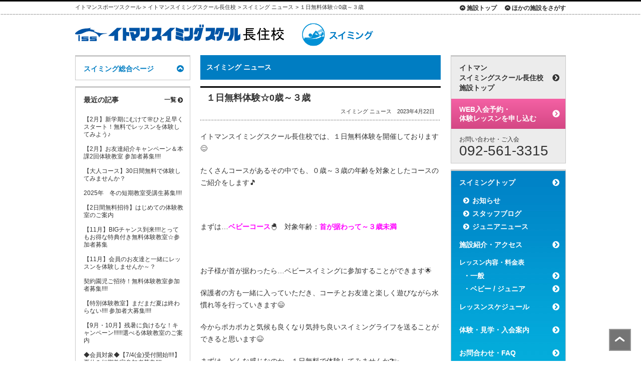

--- FILE ---
content_type: text/html; charset=UTF-8
request_url: https://www.itoman-s.com/nagazumi/swim-news/2023/04/18941/
body_size: 9692
content:
<!DOCTYPE html PUBLIC "-//W3C//DTD XHTML 1.0 Transitional//EN" "http://www.w3.org/TR/xhtml1/DTD/xhtml1-transitional.dtd">
<html xmlns="http://www.w3.org/1999/xhtml" xml:lang="ja" lang="ja">

<head>
	<meta http-equiv="Content-Type" content="text/html; charset=UTF-8" />
	<meta http-equiv="Content-Script-Type" content="text/javascript" />
	<meta http-equiv="Content-Style-Type" content="text/css" />
	<meta name="x-ms-format-detection" content="telephone=no" />
	<title>１日無料体験☆0歳～３歳 - イトマンスイミングスクール長住校</title>
	<meta name="viewport" content="width=1024" />
	<link rel="apple-touch-icon" sizes="180x180" href="/favicons/apple-touch-icon.png">
<link rel="icon" type="image/png" sizes="32x32" href="/favicons/favicon-32x32.png">
<link rel="icon" type="image/png" sizes="16x16" href="/favicons/favicon-16x16.png">
<link rel="manifest" href="/favicons/site.webmanifest">
<link rel="mask-icon" href="/favicons/safari-pinned-tab.svg" color="#5bbad5">
<link rel="shortcut icon" href="/favicon.ico">
<meta name="msapplication-TileColor" content="#2d89ef">
<meta name="msapplication-config" content="/favicons/browserconfig.xml">
<meta name="theme-color" content="#ffffff">	<link rel="stylesheet" type="text/css" media="all" href="/common/css/style.css?v=327" />
	<link href="/wp-content/themes/bssa_mc/common/css/style-table.css?v=327" rel="stylesheet" type="text/css" media="all" />

		<script type="text/javascript" src="/common/js/jquery.js" no-defer></script>
	<meta name='robots' content='index, follow, max-image-preview:large, max-snippet:-1, max-video-preview:-1' />

	<!-- This site is optimized with the Yoast SEO plugin v19.1 - https://yoast.com/wordpress/plugins/seo/ -->
	<meta name="description" content="イトマンスイミングスクール長住校の公式サイト。福岡県福岡市南区長丘1-13-1。092-561-3315" />
	<link rel="canonical" href="https://www.itoman-s.com/nagazumi/swim-news/2023/04/18941/" />
	<meta property="og:locale" content="ja_JP" />
	<meta property="og:type" content="article" />
	<meta property="og:title" content="１日無料体験☆0歳～３歳 - イトマンスイミングスクール長住校" />
	<meta property="og:description" content="イトマンスイミングスクール長住校の公式サイト。福岡県福岡市南区長丘1-13-1。092-561-3315" />
	<meta property="og:url" content="https://www.itoman-s.com/nagazumi/swim-news/2023/04/18941/" />
	<meta property="og:site_name" content="イトマンスイミングスクール長住校" />
	<meta property="article:published_time" content="2023-04-22T04:11:38+00:00" />
	<meta property="og:image" content="https://www.itoman-s.com/nagazumi/files/2023/04/59e8a69ecda3fc19c914335cd7032b0b.jpg" />
	<meta property="og:image:width" content="650" />
	<meta property="og:image:height" content="612" />
	<meta property="og:image:type" content="image/jpeg" />
	<meta name="twitter:card" content="summary" />
	<meta name="twitter:label1" content="執筆者" />
	<meta name="twitter:data1" content="SS長住ニュース" />
	<script type="application/ld+json" class="yoast-schema-graph">{"@context":"https://schema.org","@graph":[{"@type":"WebSite","@id":"https://www.itoman-s.com/nagazumi/#website","url":"https://www.itoman-s.com/nagazumi/","name":"イトマンスイミングスクール長住校","description":"092-561-3315","potentialAction":[{"@type":"SearchAction","target":{"@type":"EntryPoint","urlTemplate":"https://www.itoman-s.com/nagazumi/?s={search_term_string}"},"query-input":"required name=search_term_string"}],"inLanguage":"ja"},{"@type":"ImageObject","inLanguage":"ja","@id":"https://www.itoman-s.com/nagazumi/swim-news/2023/04/18941/#primaryimage","url":"https://www.itoman-s.com/nagazumi/files/2023/04/59e8a69ecda3fc19c914335cd7032b0b.jpg","contentUrl":"https://www.itoman-s.com/nagazumi/files/2023/04/59e8a69ecda3fc19c914335cd7032b0b.jpg","width":650,"height":612},{"@type":"WebPage","@id":"https://www.itoman-s.com/nagazumi/swim-news/2023/04/18941/#webpage","url":"https://www.itoman-s.com/nagazumi/swim-news/2023/04/18941/","name":"１日無料体験☆0歳～３歳 - イトマンスイミングスクール長住校","isPartOf":{"@id":"https://www.itoman-s.com/nagazumi/#website"},"primaryImageOfPage":{"@id":"https://www.itoman-s.com/nagazumi/swim-news/2023/04/18941/#primaryimage"},"datePublished":"2023-04-22T04:11:38+00:00","dateModified":"2023-04-22T04:11:38+00:00","author":{"@id":"https://www.itoman-s.com/nagazumi/#/schema/person/4324b3d5ebccfd4dc87c939fccf491b2"},"description":"イトマンスイミングスクール長住校の公式サイト。福岡県福岡市南区長丘1-13-1。092-561-3315","breadcrumb":{"@id":"https://www.itoman-s.com/nagazumi/swim-news/2023/04/18941/#breadcrumb"},"inLanguage":"ja","potentialAction":[{"@type":"ReadAction","target":["https://www.itoman-s.com/nagazumi/swim-news/2023/04/18941/"]}]},{"@type":"BreadcrumbList","@id":"https://www.itoman-s.com/nagazumi/swim-news/2023/04/18941/#breadcrumb","itemListElement":[{"@type":"ListItem","position":1,"name":"ホーム","item":"https://www.itoman-s.com/nagazumi/"},{"@type":"ListItem","position":2,"name":"１日無料体験☆0歳～３歳"}]},{"@type":"Person","@id":"https://www.itoman-s.com/nagazumi/#/schema/person/4324b3d5ebccfd4dc87c939fccf491b2","name":"SS長住ニュース","image":{"@type":"ImageObject","inLanguage":"ja","@id":"https://www.itoman-s.com/nagazumi/#/schema/person/image/","url":"https://secure.gravatar.com/avatar/6a4c143fe939d18023bfda1dc922c70d?s=96&d=mm&r=g","contentUrl":"https://secure.gravatar.com/avatar/6a4c143fe939d18023bfda1dc922c70d?s=96&d=mm&r=g","caption":"SS長住ニュース"},"url":"https://www.itoman-s.com/nagazumi/author/ssnagazuminews01/"}]}</script>
	<!-- / Yoast SEO plugin. -->


<link rel='dns-prefetch' href='//s.w.org' />
<link rel='stylesheet' id='sbi_styles-css'  href='https://www.itoman-s.com/nagazumi/wp-content/plugins/instagram-feed/css/sbi-styles.min.css?ver=6.6.1' type='text/css' media='all' />
<link rel='stylesheet' id='wp-block-library-css'  href='https://www.itoman-s.com/nagazumi/wp-includes/css/dist/block-library/style.min.css?ver=5.9.3' type='text/css' media='all' />
<style id='global-styles-inline-css' type='text/css'>
body{--wp--preset--color--black: #000000;--wp--preset--color--cyan-bluish-gray: #abb8c3;--wp--preset--color--white: #ffffff;--wp--preset--color--pale-pink: #f78da7;--wp--preset--color--vivid-red: #cf2e2e;--wp--preset--color--luminous-vivid-orange: #ff6900;--wp--preset--color--luminous-vivid-amber: #fcb900;--wp--preset--color--light-green-cyan: #7bdcb5;--wp--preset--color--vivid-green-cyan: #00d084;--wp--preset--color--pale-cyan-blue: #8ed1fc;--wp--preset--color--vivid-cyan-blue: #0693e3;--wp--preset--color--vivid-purple: #9b51e0;--wp--preset--gradient--vivid-cyan-blue-to-vivid-purple: linear-gradient(135deg,rgba(6,147,227,1) 0%,rgb(155,81,224) 100%);--wp--preset--gradient--light-green-cyan-to-vivid-green-cyan: linear-gradient(135deg,rgb(122,220,180) 0%,rgb(0,208,130) 100%);--wp--preset--gradient--luminous-vivid-amber-to-luminous-vivid-orange: linear-gradient(135deg,rgba(252,185,0,1) 0%,rgba(255,105,0,1) 100%);--wp--preset--gradient--luminous-vivid-orange-to-vivid-red: linear-gradient(135deg,rgba(255,105,0,1) 0%,rgb(207,46,46) 100%);--wp--preset--gradient--very-light-gray-to-cyan-bluish-gray: linear-gradient(135deg,rgb(238,238,238) 0%,rgb(169,184,195) 100%);--wp--preset--gradient--cool-to-warm-spectrum: linear-gradient(135deg,rgb(74,234,220) 0%,rgb(151,120,209) 20%,rgb(207,42,186) 40%,rgb(238,44,130) 60%,rgb(251,105,98) 80%,rgb(254,248,76) 100%);--wp--preset--gradient--blush-light-purple: linear-gradient(135deg,rgb(255,206,236) 0%,rgb(152,150,240) 100%);--wp--preset--gradient--blush-bordeaux: linear-gradient(135deg,rgb(254,205,165) 0%,rgb(254,45,45) 50%,rgb(107,0,62) 100%);--wp--preset--gradient--luminous-dusk: linear-gradient(135deg,rgb(255,203,112) 0%,rgb(199,81,192) 50%,rgb(65,88,208) 100%);--wp--preset--gradient--pale-ocean: linear-gradient(135deg,rgb(255,245,203) 0%,rgb(182,227,212) 50%,rgb(51,167,181) 100%);--wp--preset--gradient--electric-grass: linear-gradient(135deg,rgb(202,248,128) 0%,rgb(113,206,126) 100%);--wp--preset--gradient--midnight: linear-gradient(135deg,rgb(2,3,129) 0%,rgb(40,116,252) 100%);--wp--preset--duotone--dark-grayscale: url('#wp-duotone-dark-grayscale');--wp--preset--duotone--grayscale: url('#wp-duotone-grayscale');--wp--preset--duotone--purple-yellow: url('#wp-duotone-purple-yellow');--wp--preset--duotone--blue-red: url('#wp-duotone-blue-red');--wp--preset--duotone--midnight: url('#wp-duotone-midnight');--wp--preset--duotone--magenta-yellow: url('#wp-duotone-magenta-yellow');--wp--preset--duotone--purple-green: url('#wp-duotone-purple-green');--wp--preset--duotone--blue-orange: url('#wp-duotone-blue-orange');--wp--preset--font-size--small: 13px;--wp--preset--font-size--medium: 20px;--wp--preset--font-size--large: 36px;--wp--preset--font-size--x-large: 42px;}.has-black-color{color: var(--wp--preset--color--black) !important;}.has-cyan-bluish-gray-color{color: var(--wp--preset--color--cyan-bluish-gray) !important;}.has-white-color{color: var(--wp--preset--color--white) !important;}.has-pale-pink-color{color: var(--wp--preset--color--pale-pink) !important;}.has-vivid-red-color{color: var(--wp--preset--color--vivid-red) !important;}.has-luminous-vivid-orange-color{color: var(--wp--preset--color--luminous-vivid-orange) !important;}.has-luminous-vivid-amber-color{color: var(--wp--preset--color--luminous-vivid-amber) !important;}.has-light-green-cyan-color{color: var(--wp--preset--color--light-green-cyan) !important;}.has-vivid-green-cyan-color{color: var(--wp--preset--color--vivid-green-cyan) !important;}.has-pale-cyan-blue-color{color: var(--wp--preset--color--pale-cyan-blue) !important;}.has-vivid-cyan-blue-color{color: var(--wp--preset--color--vivid-cyan-blue) !important;}.has-vivid-purple-color{color: var(--wp--preset--color--vivid-purple) !important;}.has-black-background-color{background-color: var(--wp--preset--color--black) !important;}.has-cyan-bluish-gray-background-color{background-color: var(--wp--preset--color--cyan-bluish-gray) !important;}.has-white-background-color{background-color: var(--wp--preset--color--white) !important;}.has-pale-pink-background-color{background-color: var(--wp--preset--color--pale-pink) !important;}.has-vivid-red-background-color{background-color: var(--wp--preset--color--vivid-red) !important;}.has-luminous-vivid-orange-background-color{background-color: var(--wp--preset--color--luminous-vivid-orange) !important;}.has-luminous-vivid-amber-background-color{background-color: var(--wp--preset--color--luminous-vivid-amber) !important;}.has-light-green-cyan-background-color{background-color: var(--wp--preset--color--light-green-cyan) !important;}.has-vivid-green-cyan-background-color{background-color: var(--wp--preset--color--vivid-green-cyan) !important;}.has-pale-cyan-blue-background-color{background-color: var(--wp--preset--color--pale-cyan-blue) !important;}.has-vivid-cyan-blue-background-color{background-color: var(--wp--preset--color--vivid-cyan-blue) !important;}.has-vivid-purple-background-color{background-color: var(--wp--preset--color--vivid-purple) !important;}.has-black-border-color{border-color: var(--wp--preset--color--black) !important;}.has-cyan-bluish-gray-border-color{border-color: var(--wp--preset--color--cyan-bluish-gray) !important;}.has-white-border-color{border-color: var(--wp--preset--color--white) !important;}.has-pale-pink-border-color{border-color: var(--wp--preset--color--pale-pink) !important;}.has-vivid-red-border-color{border-color: var(--wp--preset--color--vivid-red) !important;}.has-luminous-vivid-orange-border-color{border-color: var(--wp--preset--color--luminous-vivid-orange) !important;}.has-luminous-vivid-amber-border-color{border-color: var(--wp--preset--color--luminous-vivid-amber) !important;}.has-light-green-cyan-border-color{border-color: var(--wp--preset--color--light-green-cyan) !important;}.has-vivid-green-cyan-border-color{border-color: var(--wp--preset--color--vivid-green-cyan) !important;}.has-pale-cyan-blue-border-color{border-color: var(--wp--preset--color--pale-cyan-blue) !important;}.has-vivid-cyan-blue-border-color{border-color: var(--wp--preset--color--vivid-cyan-blue) !important;}.has-vivid-purple-border-color{border-color: var(--wp--preset--color--vivid-purple) !important;}.has-vivid-cyan-blue-to-vivid-purple-gradient-background{background: var(--wp--preset--gradient--vivid-cyan-blue-to-vivid-purple) !important;}.has-light-green-cyan-to-vivid-green-cyan-gradient-background{background: var(--wp--preset--gradient--light-green-cyan-to-vivid-green-cyan) !important;}.has-luminous-vivid-amber-to-luminous-vivid-orange-gradient-background{background: var(--wp--preset--gradient--luminous-vivid-amber-to-luminous-vivid-orange) !important;}.has-luminous-vivid-orange-to-vivid-red-gradient-background{background: var(--wp--preset--gradient--luminous-vivid-orange-to-vivid-red) !important;}.has-very-light-gray-to-cyan-bluish-gray-gradient-background{background: var(--wp--preset--gradient--very-light-gray-to-cyan-bluish-gray) !important;}.has-cool-to-warm-spectrum-gradient-background{background: var(--wp--preset--gradient--cool-to-warm-spectrum) !important;}.has-blush-light-purple-gradient-background{background: var(--wp--preset--gradient--blush-light-purple) !important;}.has-blush-bordeaux-gradient-background{background: var(--wp--preset--gradient--blush-bordeaux) !important;}.has-luminous-dusk-gradient-background{background: var(--wp--preset--gradient--luminous-dusk) !important;}.has-pale-ocean-gradient-background{background: var(--wp--preset--gradient--pale-ocean) !important;}.has-electric-grass-gradient-background{background: var(--wp--preset--gradient--electric-grass) !important;}.has-midnight-gradient-background{background: var(--wp--preset--gradient--midnight) !important;}.has-small-font-size{font-size: var(--wp--preset--font-size--small) !important;}.has-medium-font-size{font-size: var(--wp--preset--font-size--medium) !important;}.has-large-font-size{font-size: var(--wp--preset--font-size--large) !important;}.has-x-large-font-size{font-size: var(--wp--preset--font-size--x-large) !important;}
</style>
<link rel='stylesheet' id='wonderplugin-slider-css-css'  href='https://www.itoman-s.com/nagazumi/wp-content/plugins/wonderplugin-slider/engine/wonderpluginsliderengine.css?ver=5.9.3' type='text/css' media='all' />
<link rel='stylesheet' id='easy_table_style-css'  href='https://www.itoman-s.com/nagazumi/wp-content/plugins/easy-table/themes/default/style.css?ver=1.8' type='text/css' media='all' />
<link rel='stylesheet' id='tablepress-default-css'  href='https://www.itoman-s.com/nagazumi/wp-content/plugins/tablepress/css/default.min.css?ver=1.14' type='text/css' media='all' />
<!--[if !IE]><!-->
<link rel='stylesheet' id='tablepress-responsive-css'  href='https://www.itoman-s.com/nagazumi/wp-content/plugins/tablepress-responsive-tables/tablepress-responsive.min.css?ver=1.2' type='text/css' media='all' />
<!--<![endif]-->
<link rel="https://api.w.org/" href="https://www.itoman-s.com/nagazumi/wp-json/" /><link rel="alternate" type="application/json" href="https://www.itoman-s.com/nagazumi/wp-json/wp/v2/posts/18941" /><link rel='shortlink' href='https://www.itoman-s.com/nagazumi/?p=18941' />
<link rel="alternate" type="application/json+oembed" href="https://www.itoman-s.com/nagazumi/wp-json/oembed/1.0/embed?url=https%3A%2F%2Fwww.itoman-s.com%2Fnagazumi%2Fswim-news%2F2023%2F04%2F18941%2F" />
<link rel="alternate" type="text/xml+oembed" href="https://www.itoman-s.com/nagazumi/wp-json/oembed/1.0/embed?url=https%3A%2F%2Fwww.itoman-s.com%2Fnagazumi%2Fswim-news%2F2023%2F04%2F18941%2F&#038;format=xml" />

	<!-- Google Tag Manager -->
<script>(function(w,d,s,l,i){w[l]=w[l]||[];w[l].push({'gtm.start':
new Date().getTime(),event:'gtm.js'});var f=d.getElementsByTagName(s)[0],
j=d.createElement(s),dl=l!='dataLayer'?'&l='+l:'';j.async=true;j.src=
'https://www.googletagmanager.com/gtm.js?id='+i+dl;f.parentNode.insertBefore(j,f);
})(window,document,'script','dataLayer','GTM-WFW52LF');</script>
<!-- End Google Tag Manager -->
</head>

<body class="post-template-default single single-post postid-18941 single-format-standard swim">
	<a id="TopOfPage"></a>
	<!-- ! ヘッダー ↓↓↓ -->
	<div id="header" class="hTop syumoku">
		<div class="inner">
			<ul id="breadcrumb" itemscope itemtype="http://schema.org/BreadcrumbList">
				<li itemprop="itemListElement" itemscope itemtype="http://schema.org/ListItem"><a itemprop="item" href="/"><span itemprop="name">イトマンスポーツスクール</span></a> &gt;</li>
				<li itemprop="itemListElement" itemscope itemtype="http://schema.org/ListItem"><a itemprop="item" href="https://www.itoman-s.com/nagazumi"><span itemprop="name">イトマンスイミングスクール長住校</span></a></li>
																			<li itemprop="itemListElement" itemscope itemtype="http://schema.org/ListItem">&gt; <a itemprop="item" href="https://www.itoman-s.com/nagazumi/swim-news/"><span itemprop="name">スイミング ニュース</span></a></li>
					<li itemprop="itemListElement" itemscope itemtype="http://schema.org/ListItem">&gt; <span itemprop="name">１日無料体験☆0歳～３歳</span></li>

							</ul>
			<ul id="fLink">
				<li id="fLink01"><a href="https://www.itoman-s.com/nagazumi">施設トップ</a></li>
				<li id="fLink02"><a href="/area/">ほかの施設をさがす</a></li>
			</ul>
			<!-- ! 施設タイトル部分 ↓↓↓ -->
			<ul id="fcName">
				<!-- ! 施設名 ↓↓↓ -->
				<li>
					<a href="https://www.itoman-s.com/nagazumi"><img src="/staticimages/title_facilities_nagazumi.gif" alt="イトマンスイミングスクール長住校" /></a>
																									
					
											<a href="https://www.itoman-s.com/nagazumi/swim"><img src="/staticimages/title_facilities_icon_swim.gif" alt="スイミング" width="182" height="77" /></a>
									</li>
				<!-- ! 右ロゴ ↓↓↓ -->
				<!-- <li id="logoBssa"><a href="/"><img src="/common/images/logo_itoman-s-short.png" alt="株式会社イトマンスポーツスクール" width="416" height="77" /></a></li> -->
			</ul>
			<!-- /施設タイトル部分 -->
		</div>
	</div>
	<!-- /ヘッダー -->
<!-- ! コンテンツエリア ↓↓↓ -->
<div id="contents">
	<!-- ! 右カラム ↓↓↓ -->
	<div id="contentsRight">
		
		<!-- ! スライド用 ↓↓↓ -->
		<div id="slideBoxR">
		
						
												
		 
		
				
<ul id="fcMenu">
	<li class="fcMenuTop fcMenuBottomLine"><a href="https://www.itoman-s.com/nagazumi" title="施設トップ">
			イトマン<br>スイミングスクール長住校<br>施設トップ
		</a>
	</li>
	<li class="fcMenuImg">
		

	<!-- WEB入会予約・お試しレッスンを申し込む: PC 各施設サイト（右メニュー） -->	<div class="">
		<a target="_blank" href="https://www.itoman.com/sports/lform/event/input/" ua-onclick="ga('send', 'event',  'WEB入会予約・体験レッスンを申し込む', 'click', '各施設サイト（右メニュー）: https://www.itoman-s.com/nagazumi/swim-news/2023/04/18941/', 1, true);" onclick="gtag('event', 'click', {'TheEventAction': 'WEB入会予約・体験レッスンを申し込む', 'TheEventLabel' : '各施設サイト（右メニュー）: https://www.itoman-s.com/nagazumi/swim-news/2023/04/18941/' });">
			WEB入会予約・<br>体験レッスンを申し込む
		</a>
	</div>
	</li>
	<li class="fcMenuPhone">
				
	
		
			
						<div id="facilties-phone">
					<div class="phone-num-head">
						お問い合わせ・ご入会<!-- はこちらから -->
					</div>
					<div class="phone-num">
																		092-561-3315					</div>
				</div>

					</li>
</ul>
<ul id="fcMenu">

	<ul id="fcMenuBgColor">

					<li class="fcMenuMain"><a href="https://www.itoman-s.com/nagazumi/swim/">スイミングトップ</a></li>
		
					<li class="fcMenuMainNano"><a href="https://www.itoman-s.com/nagazumi/swim-news/"><span class="icon-c-arr-right"></span>お知らせ</a></li>
		
					<li class="fcMenuMainNano"><a href="https://www.itoman-s.com/nagazumi/swim-lesson/"><span class="icon-c-arr-right"></span>スタッフブログ</a></li>
		
					<li class="fcMenuMainNano"><a href="https://www.itoman-s.com/nagazumi/swim/swim-junior-tag-all/"><span class="icon-c-arr-right"></span>ジュニアニュース</a></li>
		
					<li class="fcMenuMain"><a href="https://www.itoman-s.com/nagazumi/swim/swim-access/">施設紹介・アクセス</a></li>
		
					<li class="fcMenuTitle">レッスン内容・料金表</li>
		
					<li class="fcMenuMainMini"><a href="https://www.itoman-s.com/nagazumi/swim/swim-pricelist/">・一般</a></li>
		
					<li class="fcMenuMainMini"><a href="https://www.itoman-s.com/nagazumi/swim/swim-pricelist-junior/">・ベビー / ジュニア</a></li>
		
					<li class="fcMenuMain"><a href="https://www.itoman-s.com/nagazumi/swim-calendar/">レッスンスケジュール</a></li>
		
					<li class="fcMenuMain"><a href="https://www.itoman-s.com/nagazumi/swim/swimg-trial/">体験・見学・入会案内</a></li>
		
					<li class="fcMenuMain"><a href="https://www.itoman-s.com/nagazumi/swim/swim-information/">お問合わせ・FAQ</a></li>
		
	</ul>

		
</ul>
		<!-- ! 種目共通 ↓↓↓ -->
						<div class="freeArea first">
				</div>
		
		<!-- ! 施設共通 ↓↓↓ -->
						<div class="freeArea">
		<a href="https://www1.nesty-gcloud.net/mypage-bssa/"><img loading="lazy" style="margin-bottom: 5px;" width="230" height="71" class="alignnone size-full wp-image-13157" alt="" src="/uploads/2022/07/mypage.jpg" /></a>

<!-- <a href="https://www.itoman-s.com/nagazumi/swim/culture-junior/"><img loading="lazy" width="230" height="60" title="bnr_gym" class="alignnone size-full wp-image-11315" style="margin-top: 5px;" alt="" src="/uploadimages/common/bnr_cal_yame.gif" /></a> -->

<!-- <a href="https://swimming-go.com/itoman_ss/202206/ss_nagazumi/" target="_blank" rel="noopener"><img loading="lazy" style="margin-top: 5px;"  title="22年夏スイミング夏短期" src="https://www.itoman-s.com/uploads/2022/06/swim_22summer.png" alt="" width="230" height="88" class="alignnone size-full wp-image-16951" /></a> -->		</div>
		
		<!-- ! 【右カラム-スイミング共通】 ↓↓↓ -->
								<div class="freeArea">
		<a href="https://www.itoman-s.com/kurume/swim-news/2022/04/49983/" target="_blank" rel="noopener"><img loading="lazy"  style="margin-bottom: 5px;" wp-image-2314 size-full" title="保温性防水プールカバーシート　か～るいシート 販売中" src="https://www.itoman-s.com/uploads/2013/03/bnr_poolcover3.jpg" alt="保温性防水プールカバーシート　か～るいシート 販売中" width="230" height="78" /></a>

<a href="https://www.itoman-s.com/houjin/"><img loading="lazy" style="margin-bottom: 5px;" src="https://www.itoman-s.com/uploads/2022/03/houjin_bn.jpg" alt="法人会員契約のご案内" width="230" height="65" class="alignnone size-full wp-image-4320" /></a>
		</div>
								
				
				
				
		<!-- ! 【右カラム - BSSA共通】 ↓↓↓ -->
									<div class="freeArea">
		<!-- <a href="https://www.itoman-s.com/topics-total-news/2021/11/4112/"><img loading="lazy" style="margin-bottom: 5px;" width="230" height="110" alt="WEB申込" src="/uploadimages/banner/bnr_mypage2@2x.png" /></a> -->
<a href="https://www.instagram.com/itoman_sports_school/" target="_blank" rel="noopener"><img loading="lazy" style="margin-bottom: 5px;" src="https://www.itoman-s.com/uploads/2023/07/bnr_insta01.jpg" alt="" width="230" height="75" class="alignnone size-full wp-image-5115" /></a>
<a href="https://www.instagram.com/itoman_sports_fitness/" target="_blank" rel="noopener"><img loading="lazy" style="margin-bottom: 5px;" src="https://www.itoman-s.com/uploads/2023/07/bnr_insta02.png" alt="" width="230" height="75" class="alignnone size-full wp-image-5116" /></a>
<a href="https://www.instagram.com/itoman_tennis_school/" target="_blank" rel="noopener"><img loading="lazy" style="margin-bottom: 5px;" src="https://www.itoman-s.com/uploads/2023/07/bnr_insta03.png" alt="" width="230" height="75" class="alignnone size-full wp-image-5114" /></a>
<!-- 契約園 -->
<a href="https://www.itoman-s.com/kindergartener/" target="_blank" rel="noopener"><img loading="lazy" style="margin-bottom: 5px;" src="https://www.itoman-s.com/uploads/2025/04/kindergarden03.jpg" alt="" width="230" height="75" class="alignnone size-full wp-image-5904" /></a>
<!-- Twitter -->
<!-- 
<a href="https://twitter.com/itoman_sports" target="_blank" rel="noopener"><img loading="lazy" style="margin-bottom: 5px;" src="https://www.itoman-s.com/uploads/2023/09/x01.png" alt="" width="230" height="75" class="alignnone size-full wp-image-5218" /></a>
 -->

<a href="https://www.itoman-s.com/recruit/lp/"><img loading="lazy" style="margin-bottom: 5px;" src="https://www.itoman-s.com/uploads/2025/05/bnr_rec.jpg" alt="" width="230" height="75" class="alignnone size-full wp-image-5922" /></a>
<!-- <a href="https://www.itoman-s.com/topics-total-news/2020/05/3860/"><img loading="lazy"  width="230" height="60" style="margin-bottom: 5px;" src="/uploadimages/banner/bnr_anti_covid.png" alt="弊社における新型コロナウイルス感染防止対応について" /></a> -->
<a href="/swim-class/"><img loading="lazy" style="margin-bottom: 5px;" alt="学校水泳指導受託事業" src="/uploadimages/common/swim-class-link.jpg" class="alignnone" width="230" height="76"></a>
<a href="/kaigoyobo/"><img loading="lazy" style="margin-bottom: 5px;" alt="介護予防" src="/uploadimages/common/kaigoyobo-bnr3.jpg" class="alignnone" width="230" height="92" /></a>
<!-- <a href="/topics-total-news/2019/12/3789/"><img loading="lazy" style="margin-bottom: 5px;" alt="メンテナンス" src="/uploadimages/common/maintenance.gif" class="alignnone" width="230" height="60" /></a> -->
<!-- oricon <a href="/topics-total-news/2020/02/3808/"><img loading="lazy" style="margin-bottom: 5px;" alt="oricon no 1" src="/uploadimages/banner/oricon_2020.jpg" class="alignnone" width="230" height="100" /></a> -->
		</div>
										
		</div>
		<!-- /スライド用 -->
				
	</div>
	<!-- /右カラム -->
	<!-- ! メインコンテンツエリア ↓↓↓ -->
	<div id="contentsLeft">
	
	
				
		<!-- ! メイン2カラム ↓↓↓ -->
		<div id="contentsLeft2col">
			<!-- ! メインカラム ↓↓↓ -->
			<div id="contentsLeftMain">
			
				<!-- ! タイトル ↓↓↓ -->
				<div class="tArchive">
					<h1>スイミング ニュース</h1>
				</div>
				<!-- /タイトル -->
				
				
				<!-- ! 記事 ↓↓↓ -->
												<div class="entry">
					<div class="tHead">
					<h1>１日無料体験☆0歳～３歳</h1>
					<p class="entryDate"><!-- <a href="https://www.itoman-s.com/nagazumi/author/ssnagazuminews01/">SS長住ニュース</a>　--><a href="https://www.itoman-s.com/nagazumi/swim-news/" rel="category tag">スイミング ニュース</a>　2023年4月22日</p>
				</div>
					<p>イトマンスイミングスクール長住校では、１日無料体験を開催しております&#x1f60a;</p>
<p>たくさんコースがあるその中でも、０歳～３歳の年齢を対象としたコースのご紹介をします&#x1f3b5;</p>
<p>&nbsp;</p>
<p>まずは…<span style="color: #ff00ff;"><strong>ベビーコース</strong></span>&#x1f423;　対象年齢：<strong><span style="color: #ff00ff;">首が据わって～３歳未満</span></strong></p>
<p>&nbsp;</p>
<p>お子様が首が据わったら…ベビースイミングに参加することができます&#x1f31f;</p>
<p>保護者の方も一緒に入っていただき、コーチとお友達と楽しく遊びながら水慣れ等を行っていきます&#x1f604;</p>
<p>今からポカポカと気候も良くなり気持ち良いスイミングライフを送ることができると思います&#x1f606;</p>
<p>まずは、どんな感じなのか…１日無料で体験してみませんか&#x2753;&#x2728;</p>
<p>きっと、保護者も良い気分転換・ストレス解消・良い運動になると思います&#x1f929;</p>
<p>ベビーちゃんと一緒に肌と肌を触れ合いながらスキンシップをとって、もっともっと親子の絆を深めましょう&#x1f495;</p>
<p>ベビーコースの曜日・時間は下記をご覧ください&#x1f604;</p>
<p><a href="https://www.itoman-s.com/nagazumi/files/2023/04/9d6975a79bbc01c087188c427b8d4f2c.png"><img src="https://www.itoman-s.com/nagazumi/files/2023/04/9d6975a79bbc01c087188c427b8d4f2c-456x639.png" alt="" width="456" height="639" class="aligncenter size-medium wp-image-18975" srcset="https://www.itoman-s.com/nagazumi/files/2023/04/9d6975a79bbc01c087188c427b8d4f2c-456x639.png 456w, https://www.itoman-s.com/nagazumi/files/2023/04/9d6975a79bbc01c087188c427b8d4f2c-706x989.png 706w, https://www.itoman-s.com/nagazumi/files/2023/04/9d6975a79bbc01c087188c427b8d4f2c-768x1076.png 768w, https://www.itoman-s.com/nagazumi/files/2023/04/9d6975a79bbc01c087188c427b8d4f2c-1097x1536.png 1097w, https://www.itoman-s.com/nagazumi/files/2023/04/9d6975a79bbc01c087188c427b8d4f2c.png 1428w" sizes="(max-width: 456px) 100vw, 456px" /></a></p>
<p>&nbsp;</p>
<p>体験を少しでもしてみたいな～と思われた方は…WEBでご予約ができます&#x1f4bb;</p>
<p>☆こちらからどうぞ☆</p>
<p>⇩⇩⇩⇩⇩⇩⇩⇩⇩</p>
<p><a href="https://www.itoman.com/sports/lform/event/input?kousha_id=620"><img loading="lazy" src="https://www.itoman-s.com/nagazumi/files/2023/04/c40aa053f44accbce40aa62636e55b2e.jpg" alt="" width="128" height="128" class="wp-image-18986 alignnone" srcset="https://www.itoman-s.com/nagazumi/files/2023/04/c40aa053f44accbce40aa62636e55b2e.jpg 312w, https://www.itoman-s.com/nagazumi/files/2023/04/c40aa053f44accbce40aa62636e55b2e-32x32.jpg 32w" sizes="(max-width: 128px) 100vw, 128px" /></a></p>
<p>&nbsp;</p>
<hr />
<p>&nbsp;</p>
<p>さて次は…<strong><span style="color: #ff6600;">リトルキッズコース</span></strong>&#x1f466;　対象：<strong><span style="color: #ff6600;">２歳半～４歳未満</span></strong></p>
<p>&nbsp;</p>
<p>リトルキッズコースは、楽しく遊びながら水に慣れていくクラスになっております&#x1f3b5;</p>
<p>個人の能力に合わせて、無理なく楽しんでいけるレッスンです&#x1f600;</p>
<p>レッスンを受けた後に「楽しかった&#x2757;」の言葉が聞けるようにスタッフ一同取り組んでおります&#x1f917;</p>
<p>&nbsp;</p>
<p>水慣れ、集団行動などの基礎も身に着けるためのクラスになりますので、普段の生活でも成長が実感できることがあるかもしれません♪</p>
<p>&nbsp;</p>
<p>今楽しくレッスンを受けてくれているお友達と一緒に遊んでみませんか&#x2753;</p>
<p>是非一度この機会に体験して頂きたいです&#x1f638;</p>
<p>&nbsp;</p>
<p>&nbsp;</p>
<p>リトルキッズの曜日・時間は</p>
<p>月曜日　15：10～16：20</p>
<p>火曜日　15：10～16：20</p>
<p>水曜日　15：10～16：20</p>
<p>木曜日　14：00～15：10</p>
<p>金曜日　15：10～16：20</p>
<p>土曜日　12：40～13：50</p>
<p>&nbsp;</p>
<p>となっております&#x2757;</p>
<p>お好きなところで一日無料での体験が出来ます&#x1f606;</p>
<p>&nbsp;</p>
<p>体験を少しでもしてみたいな～と思われた方は…WEBでご予約ができます&#x1f4bb;</p>
<p>☆こちらからどうぞ☆</p>
<p>⇩⇩⇩⇩⇩⇩⇩⇩⇩</p>
<p><a href="https://www.itoman.com/sports/lform/event/input?kousha_id=620"><img loading="lazy" src="https://www.itoman-s.com/nagazumi/files/2023/04/c40aa053f44accbce40aa62636e55b2e.jpg" alt="" width="128" height="128" class="wp-image-18986 alignnone" srcset="https://www.itoman-s.com/nagazumi/files/2023/04/c40aa053f44accbce40aa62636e55b2e.jpg 312w, https://www.itoman-s.com/nagazumi/files/2023/04/c40aa053f44accbce40aa62636e55b2e-32x32.jpg 32w" sizes="(max-width: 128px) 100vw, 128px" /></a></p>
				</div>
												<!-- /記事 -->
						
			</div>
			<!-- /メインカラム -->
			
			
			
			<!-- ! 左カラム ↓↓↓ -->
			<div id="contentsLeftSub">
			
					<ul id="fcMenu">
		<li class="fcMenuSubSwim"><a href="/swim/" title="スイミング総合ページ">スイミング総合ページ</a></li>
	</ul>








				
								
				
				
				
				
				
				
				
														
					
						
						<div class="subEntryListsWide">
						
							<!-- ! 最新記事一覧 ↓↓↓ -->
							<h4 class="sideTitle">最近の記事</h4>
							<a href="https://www.itoman-s.com/nagazumi/swim-news/">
								<div class="recentEntryLink">一覧 <span class="icon-c-arr-right"></span></div>
							</a>
							
	
	
														
							
							<ul>
																<li><a href="https://www.itoman-s.com/nagazumi/swim-news/2026/01/20930/">【2月】新学期にむけて&#x1f338;ひと足早くスタート！無料でレッスンを体験してみよう♪</a></li>
																<li><a href="https://www.itoman-s.com/nagazumi/swim-news/2026/01/20937/">【2月】お友達紹介キャンペーン＆本課2回体験教室 参加者募集!!!!</a></li>
																<li><a href="https://www.itoman-s.com/nagazumi/swim-news/2026/01/20909/">【大人コース】30日間無料で体験してみませんか？</a></li>
																<li><a href="https://www.itoman-s.com/nagazumi/swim-news/2025/11/20753/">2025年　冬の短期教室受講生募集!!!!</a></li>
																<li><a href="https://www.itoman-s.com/nagazumi/swim-news/2025/11/20741/">【2日間無料招待】はじめての体験教室のご案内</a></li>
																<li><a href="https://www.itoman-s.com/nagazumi/swim-news/2025/10/20700/">【11月】BIGチャンス到来!!!!とってもお得な特典付き無料体験教室☆参加者募集</a></li>
																<li><a href="https://www.itoman-s.com/nagazumi/swim-news/2025/10/20702/">【11月】会員のお友達と一緒にレッスンを体験しませんか～？</a></li>
																<li><a href="https://www.itoman-s.com/nagazumi/swim-news/2025/09/20662/">契約園児ご招待！無料体験教室参加者募集!!!!</a></li>
																<li><a href="https://www.itoman-s.com/nagazumi/swim-news/2025/09/20592/">【特別体験教室】まだまだ夏は終わらない!!!! 参加者大募集!!!!</a></li>
																<li><a href="https://www.itoman-s.com/nagazumi/swim-news/2025/08/20603/">【9月・10月】残暑に負けるな！キャンペーン!!!!!!選べる体験教室のご案内</a></li>
																<li><a href="https://www.itoman-s.com/nagazumi/swim-news/2025/06/20546/">◆会員対象◆【7/4(金)受付開始&#x203c;&#x203c;】夏休み短期教室参加者募集&#x203c;&#x203c;</a></li>
																<li><a href="https://www.itoman-s.com/nagazumi/swim-news/2025/06/20492/">【6/13(金)受付開始!!!!】夏の短期教室参加者募集!!!!《一般対象》</a></li>
																<li><a href="https://www.itoman-s.com/nagazumi/swim-news/2025/06/20481/">【2日間無料招待】はじめての体験教室のご案内</a></li>
																<li><a href="https://www.itoman-s.com/nagazumi/swim-news/2025/04/20411/">【5月・6月】無料体験教室のご案内</a></li>
																<li><a href="https://www.itoman-s.com/nagazumi/swim-news/2025/03/20377/">【会員対象】&#x1f337;2025 春の短期教室 参加者募集&#x1f337;</a></li>
															</ul>
						
							<!-- /最新記事一覧 -->
						
					
					
							<!-- バックナンバーへのリンク -->
							<hr class="grayline">
							<h4 class="sideTitle">バックナンバー</h4>
								<!-- <a href="https://www.itoman-s.com/nagazumi/swim-news/">
									<div class="recentEntryLink">一覧 <span class="icon-c-arr-right"></span></div>
								</a> -->
							
								<ul>
									<li><a href='https://www.itoman-s.com/nagazumi/swim-news/2026/01/'>2026年1月</a></li>
	<li><a href='https://www.itoman-s.com/nagazumi/swim-news/2025/11/'>2025年11月</a></li>
	<li><a href='https://www.itoman-s.com/nagazumi/swim-news/2025/10/'>2025年10月</a></li>
	<li><a href='https://www.itoman-s.com/nagazumi/swim-news/2025/09/'>2025年9月</a></li>
	<li><a href='https://www.itoman-s.com/nagazumi/swim-news/2025/08/'>2025年8月</a></li>
	<li><a href='https://www.itoman-s.com/nagazumi/swim-news/2025/06/'>2025年6月</a></li>
	<li><a href='https://www.itoman-s.com/nagazumi/swim-news/2025/04/'>2025年4月</a></li>
	<li><a href='https://www.itoman-s.com/nagazumi/swim-news/2025/03/'>2025年3月</a></li>
	<li><a href='https://www.itoman-s.com/nagazumi/swim-news/2025/02/'>2025年2月</a></li>
	<li><a href='https://www.itoman-s.com/nagazumi/swim-news/2025/01/'>2025年1月</a></li>
	<li><a href='https://www.itoman-s.com/nagazumi/swim-news/2024/12/'>2024年12月</a></li>
	<li><a href='https://www.itoman-s.com/nagazumi/swim-news/2024/11/'>2024年11月</a></li>
	<li><a href='https://www.itoman-s.com/nagazumi/swim-news/2024/10/'>2024年10月</a></li>
	<li><a href='https://www.itoman-s.com/nagazumi/swim-news/2024/08/'>2024年8月</a></li>
	<li><a href='https://www.itoman-s.com/nagazumi/swim-news/2024/07/'>2024年7月</a></li>
	<li><a href='https://www.itoman-s.com/nagazumi/swim-news/2024/06/'>2024年6月</a></li>
	<li><a href='https://www.itoman-s.com/nagazumi/swim-news/2024/05/'>2024年5月</a></li>
	<li><a href='https://www.itoman-s.com/nagazumi/swim-news/2024/04/'>2024年4月</a></li>
	<li><a href='https://www.itoman-s.com/nagazumi/swim-news/2024/02/'>2024年2月</a></li>
	<li><a href='https://www.itoman-s.com/nagazumi/swim-news/2024/01/'>2024年1月</a></li>
	<li><a href='https://www.itoman-s.com/nagazumi/swim-news/2023/09/'>2023年9月</a></li>
	<li><a href='https://www.itoman-s.com/nagazumi/swim-news/2023/06/'>2023年6月</a></li>
	<li><a href='https://www.itoman-s.com/nagazumi/swim-news/2023/05/'>2023年5月</a></li>
	<li><a href='https://www.itoman-s.com/nagazumi/swim-news/2023/04/'>2023年4月</a></li>
	<li><a href='https://www.itoman-s.com/nagazumi/swim-news/2023/02/'>2023年2月</a></li>
	<li><a href='https://www.itoman-s.com/nagazumi/swim-news/2023/01/'>2023年1月</a></li>
	<li><a href='https://www.itoman-s.com/nagazumi/swim-news/2022/12/'>2022年12月</a></li>
	<li><a href='https://www.itoman-s.com/nagazumi/swim-news/2022/10/'>2022年10月</a></li>
	<li><a href='https://www.itoman-s.com/nagazumi/swim-news/2022/09/'>2022年9月</a></li>
	<li><a href='https://www.itoman-s.com/nagazumi/swim-news/2022/08/'>2022年8月</a></li>
	<li><a href='https://www.itoman-s.com/nagazumi/swim-news/2022/07/'>2022年7月</a></li>
	<li><a href='https://www.itoman-s.com/nagazumi/swim-news/2022/06/'>2022年6月</a></li>
	<li><a href='https://www.itoman-s.com/nagazumi/swim-news/2022/05/'>2022年5月</a></li>
	<li><a href='https://www.itoman-s.com/nagazumi/swim-news/2022/04/'>2022年4月</a></li>
								
																</ul>
							<!-- /バックナンバーへのリンク -->
						
					</div>
						
					
								
				
				
			</div>
			<!-- /左カラム -->
		</div>
		<!-- /メイン2カラム -->
	</div>
	<!-- /メインコンテンツエリア -->
</div>
<!-- /コンテンツエリア -->

<!-- ! フッター ↓↓↓ -->
<nav id="footerSitemap" class="">
	<div id="sitemap_top" class="">
		<ul class="">
			<li class="colspan2">
				<p class="tit "><a href="/" class="footer_products_index">イトマンスポーツスクール</a></p>
				<ul class="">
					<li class="">
						<ul class="">
							<li class=""><a href="/swim/" class="">スイミング</a></li>
							<li class=""><a href="/tennis/" class="">テニス</a></li>
							<li class=""><a href="/sports/" class="">フィットネス</a></li>
							<li class=""><a href="/culture/" class="">カルチャー</a></li>
						</ul>
					</li>
					<li class="">
						<ul class="">
							<li class=""><a href="/area/" class="">施設を探す</a></li>
							<li class=""><a href="/faq/" class="">お問合せ・よくある質問</a></li>
						</ul>
					</li>
				</ul>
			</li>
			<li class="colspan2">
				<p class="tit">特集</p>
				<ul class="">
					<li class="">
						<ul class="">
							<li class=""><a href="/houjin/" class="">法人会員契約のご案内</a></li>
						</ul>
					</li>
					<li class="">
						<ul class="">
							<li class=""><a href="/kaigoyobo/" class="">介護予防プログラム</a></li>
						</ul>
					</li>
				</ul>

			</li>
		</ul>
	</div>
</nav>
<div id="footerContent" class="">
	<nav id="footerLinks" class="">
		<ul class="">
			<li><a href="/info/">会社案内</a></li>
			<li><a href="/recruit/lp/">採用情報</a></li>
			<li><a href="/privacypolicy/">プライバシーポリシー</a></li>
			<li><a href="/menseki/">免責事項</a></li>
			<li><a href="/common/images/footer/rule.pdf" target="_blank">会員規約</a></li>
			<li><a href="/sitemap/">サイトマップ</a></li>
		</ul>
	</nav>
	<div id="copyright" class="">
		<p>Copyright &copy;2026 Nagase Brothers Inc.</p>
	</div>
</div>
<p class="pageTop" style=""><a href="#TopOfPage"><img src="/common/images/footer/btn_patetop01.gif" width="44" height="44" alt="このページの先頭へ"></a></p><!-- /フッター -->

<!-- <script type="text/javascript" src="/common/js/jquery.js" no-defer></script> -->
	<script type="text/javascript" src="/common/js/jquery.cycle.js" no-defer></script>
	<script type="text/javascript" src="/common/js/jquery.exflexfixed.js" no-defer></script>
	<script type="text/javascript" src="/common/js/common.js" no-defer></script>


<script type="text/javascript">
	$("a[href^=#]").click(function() {
		var Hash = $(this.hash);
		var HashOffset = $(Hash).offset().top;
		$("html,body").animate({
			scrollTop: HashOffset
		}, 500);
		return false;
	});
</script>






<script type="text/javascript" src="/wp-content/themes/bssa_mc/common/js/tables.min.js" no-defer></script>

<!-- for tablepress -->
<script type="text/javascript" src="/wp-content/plugins/tablepress/js/jquery.datatables.min.js" no-defer></script>
<!-- Instagram Feed JS -->
<script type="text/javascript">
var sbiajaxurl = "https://www.itoman-s.com/nagazumi/wp-admin/admin-ajax.php";
</script>
</body>

</html>

--- FILE ---
content_type: text/css
request_url: https://www.itoman-s.com/wp-content/themes/bssa_mc/common/css/style-table.css?v=327
body_size: 2108
content:
@charset "UTF-8";
/* Common/Table
–––––––––––––––––––––––––––––––––––––––––––––––––– */
/* Table: Easy-table
–––––––––––––––––––––––––––––––––––––––––––––––––– */
/* ----------------------------
base: easy-table.css
---------------------------- */
/* ---------------------------- customize ---------------------------- */
/*! Bootstrap v2.0.3 Copyright 2012 Twitter, Inc Licensed under the Apache License v2.0 http://www.apache.org/licenses/LICENSE-2.0 Designed and built with all the love in the world @twitter by @mdo and @fat. */
@media (max-width: 767px) { .table-responsive { border: none; } }

table.easy-table { max-width: 100%; background-color: transparent; /*border-collapse:collapse;*/ border-spacing: 0; /*border-collapse: separate;*/ /*border-spacing: 1px;*/ }

.easy-table { width: 100%; margin-bottom: 18px; /*border-collapse: separate;*/ /*border-spacing: 1px;*/ background-color: #CDCDCD; margin: 10px 0 15px 0; width: 100%; border-color: gray; overflow-x: scroll; }

.easy-table a { text-decoration: underline; }

/* 
tr //ktk
*/
.easy-table tr { text-align: left; }

.easy-table tr:nth-child(even) { background-color: #F5F5F5; }

.easy-table tr:nth-child(odd) { background-color: #FFFFFF; }

/* 
td 
*/
.easy-table td { padding: 8px; line-height: 18px; text-align: left; vertical-align: top; border: 1px solid #dddddd; text-align: left; }

.easy-table th { padding: 8px; line-height: 18px; text-align: left; vertical-align: top; border: 1px solid #dddddd; font-weight: 700; border: 1px solid #dddddd; text-align: left; background-color: #F5F5F5; }

.easy-table thead th { vertical-align: bottom; }

/* 
 
*/
.easy-table caption + thead tr:first-child th, .easy-table caption + thead tr:first-child td, .easy-table colgroup + thead tr:first-child th, .easy-table colgroup + thead tr:first-child td, .easy-table thead:first-child tr:first-child th, .easy-table thead:first-child tr:first-child td { /*border-top:0*/ }

.easy-table tbody + tbody { border-top: 2px solid #dddddd; }

.table-condensed th, .table-condensed td { padding: 4px 5px; }

.table-bordered { border: 1px solid #dddddd; /*border-collapse:separate; border-collapse:collapsed;*/ border-left: 0; -webkit-border-radius: 4px; -moz-border-radius: 4px; border-radius: 4px; }

.table-bordered th, .table-bordered td { border-left: 1px solid #dddddd; }

.table-bordered caption + thead tr:first-child th, .table-bordered caption + tbody tr:first-child th, .table-bordered caption + tbody tr:first-child td, .table-bordered colgroup + thead tr:first-child th, .table-bordered colgroup + tbody tr:first-child th, .table-bordered colgroup + tbody tr:first-child td, .table-bordered thead:first-child tr:first-child th, .table-bordered tbody:first-child tr:first-child th, .table-bordered tbody:first-child tr:first-child td { border-top: 0; }

.table-bordered thead:first-child tr:first-child th:first-child, .table-bordered tbody:first-child tr:first-child td:first-child { -webkit-border-top-left-radius: 4px; border-top-left-radius: 4px; -moz-border-radius-topleft: 4px; }

.table-bordered thead:first-child tr:first-child th:last-child, .table-bordered tbody:first-child tr:first-child td:last-child { -webkit-border-top-right-radius: 4px; border-top-right-radius: 4px; -moz-border-radius-topright: 4px; }

.table-bordered thead:last-child tr:last-child th:first-child, .table-bordered tbody:last-child tr:last-child td:first-child { -webkit-border-radius: 0 0 0 4px; -moz-border-radius: 0 0 0 4px; border-radius: 0 0 0 4px; -webkit-border-bottom-left-radius: 4px; border-bottom-left-radius: 4px; -moz-border-radius-bottomleft: 4px; }

.table-bordered thead:last-child tr:last-child th:last-child, .table-bordered tbody:last-child tr:last-child td:last-child { -webkit-border-bottom-right-radius: 4px; border-bottom-right-radius: 4px; -moz-border-radius-bottomright: 4px; }

.table-striped tbody tr:nth-child(odd) td, .table-striped tbody tr:nth-child(odd) th { background-color: #f9f9f9; }

.easy-table tbody tr:hover td, .easy-table tbody tr:hover th { /*background-color:#f5f5f5*/ }

table.easy-table caption { font-weight: 700; }

/*  center/left/right */
table.is-center tr, table.is-center th, table.is-center td, table.easy-table tr.is-center, table.easy-table th.is-center, table.easy-table td.is-center { text-align: center; }

table.is-left tr, table.is-left th, table.is-left td, table.easy-table tr.is-left, table.easy-table th.is-left, table.easy-table td.is-left { text-align: left; }

table.is-right tr, table.is-right th, table.is-right td, table.easy-table tr.is-right, table.easy-table th.is-right, table.easy-table td.is-right { text-align: right; }

/* Basic
–––––––––––––––––––––––––––––––––––––––––––––––––– */
table.basic { width: 100%; border-collapse: collapse; }

table.basic tr { width: 100%; margin-bottom: 15px; }

@media screen and (min-width: 900px) { table.basic tr { width: auto; margin-bottom: 10px; } }

table.basic th, table.basic td { text-align: left; text-align: left; font-size: 1.3rem; line-height: 1.6; padding-bottom: 10px; vertical-align: top; }

@media screen and (min-width: 900px) { table.basic th, table.basic td { letter-spacing: 0.04rem; } }

table.basic th { font-weight: bold; width: 25%; }

@media screen and (min-width: 900px) { table.basic th { width: 25%; } }

table.basic td { font-weight: 400; width: 75%; }

@media screen and (min-width: 900px) { table.basic td { width: 75%; } }

table.basic a { text-decoration: underline; color: #111111; }

table.basic.sp-stack th, table.basic.sp-stack td { display: block; width: 100%; }

@media screen and (min-width: 640px) { table.basic.sp-stack th, table.basic.sp-stack td { display: table-cell; } }

table.basic.sp-stack th { padding-bottom: 2px; }

@media screen and (min-width: 640px) { table.basic.sp-stack th { width: 25%; padding-bottom: 10px; } }

table.basic.sp-stack td { padding-bottom: 30px; }

@media screen and (min-width: 640px) { table.basic.sp-stack td { padding-bottom: 10px; width: 75%; } }

table.basic.th-bold th { font-weight: 700; }

article.post table.basic th, article.post table.basic td { letter-spacing: 0.16rem; font-size: 1.6rem; }

@media screen and (min-width: 640px) { article.post table.basic th, article.post table.basic td { font-size: 1.8rem; } }

@media screen and (min-width: 900px) { article.post table.basic th, article.post table.basic td { font-size: 1.6rem; } }

#contentsLeft table .icon-mc, article.post .article-main table .icon-mc { width: 60px; margin-bottom: 2px; margin-right: 2px; vertical-align: middle; }

/* Recomposition Table (Responsive)
–––––––––––––––––––––––––––––––––––––––––––––––––– */
table.js-table-recomp-1, table.js-table-recomp-2, table.js-table-recomp-3 { display: table; width: 100%; background-color: #ffffff; border-collapse: collapse; }

table.js-table-recomp-1 thead, table.js-table-recomp-2 thead, table.js-table-recomp-3 thead { width: 100%; }

table.js-table-recomp-1 tbody, table.js-table-recomp-2 tbody, table.js-table-recomp-3 tbody { width: 100%; }

table.js-table-recomp-1 caption, table.js-table-recomp-2 caption, table.js-table-recomp-3 caption { box-sizing: border-box; width: 100%; padding: 12px 8px; text-align: left; background-color: #ffffff; border: 1px solid #dddddd; border-bottom: 0; }

article.post table.js-table-recomp-1 caption, article.post table.js-table-recomp-2 caption, article.post table.js-table-recomp-3 caption { padding: 12px 8px; letter-spacing: 0.16rem; font-size: 1.8rem; }

@media screen and (min-width: 640px) { article.post table.js-table-recomp-1 caption, article.post table.js-table-recomp-2 caption, article.post table.js-table-recomp-3 caption { font-size: 2.0rem; } }

@media screen and (min-width: 900px) { article.post table.js-table-recomp-1 caption, article.post table.js-table-recomp-2 caption, article.post table.js-table-recomp-3 caption { font-size: 2.0rem; } }

table.js-table-recomp-1, table.js-table-recomp-2, table.js-table-recomp-3 { display: none; }

@media screen and (min-width: 900px) { table.js-table-recomp-1, table.js-table-recomp-2, table.js-table-recomp-3 { display: table; } }

table.js-table-recomp-1-sp, table.js-table-recomp-2-sp, table.js-table-recomp-3-sp { display: table; }

@media screen and (min-width: 900px) { table.js-table-recomp-1-sp, table.js-table-recomp-2-sp, table.js-table-recomp-3-sp { display: none; } }

table.js-table-recomp-1-all, table.js-table-recomp-2-all, table.js-table-recomp-3-all { display: none; }

@media screen and (min-width: 900px) { table.js-table-recomp-1-all, table.js-table-recomp-2-all, table.js-table-recomp-3-all { display: none; } }

table.js-table-recomp-1-sp.js-table-recomp-1-sp-all, table.js-table-recomp-2-sp.js-table-recomp-2-sp-all, table.js-table-recomp-3-sp.js-table-recomp-3-sp-all { display: table; }

@media screen and (min-width: 900px) { table.js-table-recomp-1-sp.js-table-recomp-1-sp-all, table.js-table-recomp-2-sp.js-table-recomp-2-sp-all, table.js-table-recomp-3-sp.js-table-recomp-3-sp-all { display: table; } }

/* 
T1: CSS Responsibe Table, Stacking Tables On Small Screens
T2: JS Recomposition Table
T3: JS Recomposition Table
–––––––––––––––––––––––––––––––––––––––––––––––––– */
table.js-table-recomp-1 tr { display: table-row; }

table.js-table-recomp-1 tr td, table.js-table-recomp-1 tr th { margin: 0; font-weight: normal; vertical-align: top; line-height: 1.4; padding: 12px; text-align: left; display: table-cell; background-color: #ffffff; }

table.js-table-recomp-1 tr:nth-child(odd) { background-color: transparent; }

table.js-table-recomp-1 tr:nth-child(odd) td, table.js-table-recomp-1 tr:nth-child(odd) th { background-color: transparent; }

table.js-table-recomp-1 tr:nth-child(even) { background-color: #F5F5F5; }

table.js-table-recomp-1 tr:nth-child(even) td, table.js-table-recomp-1 tr:nth-child(even) th { background-color: transparent; }

table.js-table-recomp-1 thead { text-align: left; vertical-align: bottom; display: none; }

@media screen and (min-width: 900px) { table.js-table-recomp-1 thead { display: table-header-group; background-color: #F5F5F5; } }

table.js-table-recomp-1 thead tr { background-color: transparent; }

table.js-table-recomp-1 thead tr th { background-color: transparent; }

table.js-table-recomp-1 th, table.js-table-recomp-1 tr td:first-child { background-color: #F5F5F5; }

@media screen and (min-width: 900px) { table.js-table-recomp-1 th, table.js-table-recomp-1 tr td:first-child { background-color: transparent; } }

article.post table.js-table-recomp-1 tr td, article.post table.js-table-recomp-1 tr th { letter-spacing: 0.16rem; font-size: 1.6rem; }

@media screen and (min-width: 640px) { article.post table.js-table-recomp-1 tr td, article.post table.js-table-recomp-1 tr th { font-size: 1.8rem; } }

@media screen and (min-width: 900px) { article.post table.js-table-recomp-1 tr td, article.post table.js-table-recomp-1 tr th { font-size: 1.6rem; } }

table.js-table-recomp-1-sp tbody tr { display: table-row; border: 1px solid #dddddd; }

table.js-table-recomp-1-sp tbody tr td, table.js-table-recomp-1-sp tbody tr th { border: none; margin: 0; font-weight: normal; vertical-align: top; line-height: 1.4; padding: 12px; text-align: left; display: block; width: 100%; background-color: #ffffff; }

table.js-table-recomp-1-sp tbody tr th { font-weight: bold; padding-bottom: 0; }

table.js-table-recomp-1-sp tbody tr:nth-child(odd) { background-color: transparent; }

table.js-table-recomp-1-sp tbody tr:nth-child(odd) td, table.js-table-recomp-1-sp tbody tr:nth-child(odd) th { background-color: transparent; }

table.js-table-recomp-1-sp tbody tr:nth-child(even) { background-color: transparent; }

table.js-table-recomp-1-sp tbody tr:nth-child(even) td, table.js-table-recomp-1-sp tbody tr:nth-child(even) th { background-color: transparent; }

table.js-table-recomp-1-sp tbody tr:first-child th { display: none; }

table.js-table-recomp-1-sp tbody tr:first-child td { font-weight: bold; }

table.js-table-recomp-1-sp tbody tr:first-child td, table.js-table-recomp-1-sp tbody tr:first-child th { background-color: #F5F5F5; }

table.js-table-recomp-1-sp thead { display: none; }

article.post table.js-table-recomp-1-sp tbody tr td, article.post table.js-table-recomp-1-sp tbody tr th { letter-spacing: 0.16rem; font-size: 1.6rem; }

@media screen and (min-width: 640px) { article.post table.js-table-recomp-1-sp tbody tr td, article.post table.js-table-recomp-1-sp tbody tr th { font-size: 1.8rem; } }

@media screen and (min-width: 900px) { article.post table.js-table-recomp-1-sp tbody tr td, article.post table.js-table-recomp-1-sp tbody tr th { font-size: 1.6rem; } }

article.post table.js-table-recomp-1-sp tbody tr:first-child td { letter-spacing: 0.16rem; font-size: 1.8rem; }

@media screen and (min-width: 640px) { article.post table.js-table-recomp-1-sp tbody tr:first-child td { font-size: 2.0rem; } }

@media screen and (min-width: 900px) { article.post table.js-table-recomp-1-sp tbody tr:first-child td { font-size: 2.0rem; } }

table.js-table-recomp-1-sp tr th, table.js-table-recomp-2-sp tr th, table.js-table-recomp-3-sp tr th { width: 30%; }

table.js-table-recomp-1-sp tr td, table.js-table-recomp-2-sp tr td, table.js-table-recomp-3-sp tr td { width: 70%; background-color: #ffffff; }

table.js-table-recomp-2-sp tr:nth-child(odd) td, table.js-table-recomp-3-sp tr:nth-child(odd) td { background-color: #ffffff; }

table.js-table-recomp-2-sp tr:nth-child(even) td, table.js-table-recomp-3-sp tr:nth-child(even) td { background-color: #ffffff; }

@media (max-width: 767px) { .no-border .table-responsive { border: none; } }

/* DISPLAY
–––––––––––––––––––––––––––––––––––––––––––––––––– */
.u-only-sp-se { display: block; }

@media screen and (min-width: 321px) { .u-only-sp-se { display: none; } }

.u-only-sp-plus { display: none; }

@media screen and (min-width: 375px) { .u-only-sp-plus { display: block; } }

@media screen and (min-width: 640px) { .u-only-sp-plus { display: none; } }

.u-only-sp-s { display: block; }

@media screen and (min-width: 640px) { .u-only-sp-s { display: none; } }

.u-only-sp { display: block; }

@media screen and (min-width: 640px) { .u-only-sp { display: none; } }

.u-only-sp-tab { display: block; }

@media screen and (min-width: 900px) { .u-only-sp-tab { display: none; } }

.u-only-pc { display: none; }

@media screen and (min-width: 900px) { .u-only-pc { display: block; } }

.u-only-sp-plus-i { display: none; }

@media screen and (min-width: 375px) { .u-only-sp-plus-i { display: inline; } }

@media screen and (min-width: 640px) { .u-only-sp-plus-i { display: none; } }

.u-only-pc-plus-i { display: none; }

@media screen and (min-width: 375px) { .u-only-pc-plus-i { display: none; } }

@media screen and (min-width: 640px) { .u-only-pc-plus-i { display: inline; } }

.u-only-pc-tab { display: none; }

@media screen and (min-width: 640px) { .u-only-pc-tab { display: block; } }

.u-only-sp-i { display: inline; }

@media screen and (min-width: 640px) { .u-only-sp-i { display: none; } }

.u-only-pc-i { display: none; }

@media screen and (min-width: 640px) { .u-only-pc-i { display: inline; } }

html #wpadminbar { background: rgba(0, 0, 0, 0.5); }


--- FILE ---
content_type: text/css
request_url: https://www.itoman-s.com/nagazumi/wp-content/plugins/easy-table/themes/default/style.css?ver=1.8
body_size: 1246
content:
/* ----------------------------
 base: easy-table.css
---------------------------- */



table.tablesorter thead tr .easy-table-header {
	cursor: pointer;
	background-repeat: no-repeat;
	background-position: center right;
}
table.tablesorter thead tr .easy-table-header:hover{
	background-image: url(../images/bg.gif);
}
table.tablesorter thead tr .headerSortUp,
table.tablesorter thead tr .headerSortDown:hover{
	background-image: url(../images/asc.gif);
}
table.tablesorter thead tr .headerSortDown,
table.tablesorter thead tr .headerSortUp:hover {
	background-image: url(../images/desc.gif);
}

@media (max-width: 767px) {
  .table-responsive {
    width: 100%;
    margin-bottom: 15px;
    overflow-x: scroll;
    overflow-y: hidden;
    -webkit-overflow-scrolling: touch;
    -ms-overflow-style: -ms-autohiding-scrollbar;
    border: 1px solid #ddd;
  }
  .table-responsive > .table {
    margin-bottom: 0;
  }
  .table-responsive > .table > thead > tr > th,
  .table-responsive > .table > tbody > tr > th,
  .table-responsive > .table > tfoot > tr > th,
  .table-responsive > .table > thead > tr > td,
  .table-responsive > .table > tbody > tr > td,
  .table-responsive > .table > tfoot > tr > td {
    white-space: nowrap;
  }
  .table-responsive > .table-bordered {
    border: 0;
  }
  .table-responsive > .table-bordered > thead > tr > th:first-child,
  .table-responsive > .table-bordered > tbody > tr > th:first-child,
  .table-responsive > .table-bordered > tfoot > tr > th:first-child,
  .table-responsive > .table-bordered > thead > tr > td:first-child,
  .table-responsive > .table-bordered > tbody > tr > td:first-child,
  .table-responsive > .table-bordered > tfoot > tr > td:first-child {
    border-left: 0;
  }
  .table-responsive > .table-bordered > thead > tr > th:last-child,
  .table-responsive > .table-bordered > tbody > tr > th:last-child,
  .table-responsive > .table-bordered > tfoot > tr > th:last-child,
  .table-responsive > .table-bordered > thead > tr > td:last-child,
  .table-responsive > .table-bordered > tbody > tr > td:last-child,
  .table-responsive > .table-bordered > tfoot > tr > td:last-child {
    border-right: 0;
  }
  .table-responsive > .table-bordered > tbody > tr:last-child > th,
  .table-responsive > .table-bordered > tfoot > tr:last-child > th,
  .table-responsive > .table-bordered > tbody > tr:last-child > td,
  .table-responsive > .table-bordered > tfoot > tr:last-child > td {
    border-bottom: 0;
  }
}








/* ----------------------------
	customize
---------------------------- */
/*!
 * Bootstrap v2.0.3
 *
 * Copyright 2012 Twitter, Inc
 * Licensed under the Apache License v2.0
 * http://www.apache.org/licenses/LICENSE-2.0
 *
 * Designed and built with all the love in the world @twitter by @mdo and @fat.
 */

table.easy-table {
	max-width:100%;
	background-color:transparent;
	/*border-collapse:collapse;*/
	border-spacing:0;

	/*border-collapse: separate;*/
	/*border-spacing: 1px;*/
}

.easy-table {
	width:100%;
	margin-bottom:18px;

	/*border-collapse: separate;*/
	/*border-spacing: 1px;*/
	background-color: #CDCDCD;
	margin: 10px 0 15px 0;
	width: 100%;
	border-color: gray;
	overflow-x: scroll;

}

.easy-table a {
	text-decoration: underline;
}


/* 
tr //ktk
*/
.easy-table tr {
	text-align: left;
}

.easy-table tr:nth-child(even) {
    background-color: #F0F0F6;
}
.easy-table tr:nth-child(odd) {
    background-color: #FFFFFF;
}


/* 
td 
*/
.easy-table td {
	padding:8px;
	line-height:18px;
	text-align:left;
	vertical-align:top;
	border:1px solid #ddd;
	text-align: left;
}

.easy-table td {
	/*text-align: center;*/
	vertical-align: top;
}


/* 
th 
*/
.easy-table th {
	padding:8px;
	line-height:18px;
	text-align:left;
	vertical-align:top;
	border:1px solid #ddd;
	font-weight:700;
	/*border: 1px solid #FFFFFF;*/
	text-align: left;
	background-color: #F0F0F6;
}

.easy-table thead th {
	vertical-align:bottom
}





/* 
 
*/


.easy-table caption+thead tr:first-child th,.easy-table caption+thead tr:first-child td,.easy-table colgroup+thead tr:first-child th,.easy-table colgroup+thead tr:first-child td,.easy-table thead:first-child tr:first-child th,.easy-table thead:first-child tr:first-child td {
	/*border-top:0*/
}

.easy-table tbody+tbody {
	border-top:2px solid #ddd
}

.table-condensed th,.table-condensed td {
	padding:4px 5px
}

.table-bordered {
	border:1px solid #ddd;
	/*border-collapse:separate;
	*border-collapse:collapsed;*/
	border-left:0;
	-webkit-border-radius:4px;
	-moz-border-radius:4px;
	border-radius:4px
}

.table-bordered th,.table-bordered td {
	border-left:1px solid #ddd
}

.table-bordered caption+thead tr:first-child th,.table-bordered caption+tbody tr:first-child th,.table-bordered caption+tbody tr:first-child td,.table-bordered colgroup+thead tr:first-child th,.table-bordered colgroup+tbody tr:first-child th,.table-bordered colgroup+tbody tr:first-child td,.table-bordered thead:first-child tr:first-child th,.table-bordered tbody:first-child tr:first-child th,.table-bordered tbody:first-child tr:first-child td {
	border-top:0
}

.table-bordered thead:first-child tr:first-child th:first-child,.table-bordered tbody:first-child tr:first-child td:first-child {
	-webkit-border-top-left-radius:4px;
	border-top-left-radius:4px;
	-moz-border-radius-topleft:4px
}

.table-bordered thead:first-child tr:first-child th:last-child,.table-bordered tbody:first-child tr:first-child td:last-child {
	-webkit-border-top-right-radius:4px;
	border-top-right-radius:4px;
	-moz-border-radius-topright:4px
}

.table-bordered thead:last-child tr:last-child th:first-child,.table-bordered tbody:last-child tr:last-child td:first-child {
	-webkit-border-radius:0 0 0 4px;
	-moz-border-radius:0 0 0 4px;
	border-radius:0 0 0 4px;
	-webkit-border-bottom-left-radius:4px;
	border-bottom-left-radius:4px;
	-moz-border-radius-bottomleft:4px
}

.table-bordered thead:last-child tr:last-child th:last-child,.table-bordered tbody:last-child tr:last-child td:last-child {
	-webkit-border-bottom-right-radius:4px;
	border-bottom-right-radius:4px;
	-moz-border-radius-bottomright:4px
}

.table-striped tbody tr:nth-child(odd) td,.table-striped tbody tr:nth-child(odd) th {
	background-color:#f9f9f9
}

.easy-table tbody tr:hover td,.easy-table tbody tr:hover th {
	/*background-color:#f5f5f5*/
}

table.easy-table caption {
	font-weight:700
}


/* 
center
 */

table.is-center tr,
table.is-center th,
table.is-center td,
table.easy-table tr.is-center,
table.easy-table th.is-center,
table.easy-table td.is-center {
	text-align: center;
}

--- FILE ---
content_type: application/javascript
request_url: https://www.itoman-s.com/common/js/common.js
body_size: 825
content:

	function getElName(name) {
		var obj;
		if (navigator.appName.indexOf("Microsoft") != -1)	obj = window[name];
		else	obj = document[name];			
		if(!obj)	return null;
		if(obj.constructor == HTMLCollection)	return obj[0];
		return obj;
	}

	 // ビジュアル facillities
	//if( $("#fcMainPhoto")[0] ){
	if(document.getElementById("fcMainPhoto") != null){
		$("#fcMainPhoto").cycle({
			fx:	"fade", 
			speed:  2500,
			timeout:2000,
			autostop:1
		});
	}
	
	// ビジュアル 種目トップ
		if( document.getElementById("mainPhoto") != null
		 && document.getElementById("showcase") == null 
		 && document.getElementById("cycleslide") == null ){
		$("#mainPhoto").cycle({
			fx:	"fade", 
			speed:  2500,
			timeout:2000,
			autostop:1
		});
		}

	//サイドメニュー 一定範囲で固定
	//if( $("#slideBox")[0] ){
	if(document.getElementById("slideBox") != null){
		   $("div#slideBox,div#slideBoxR").exFlexFixed({
			container : "#contents"
			});   
	}
